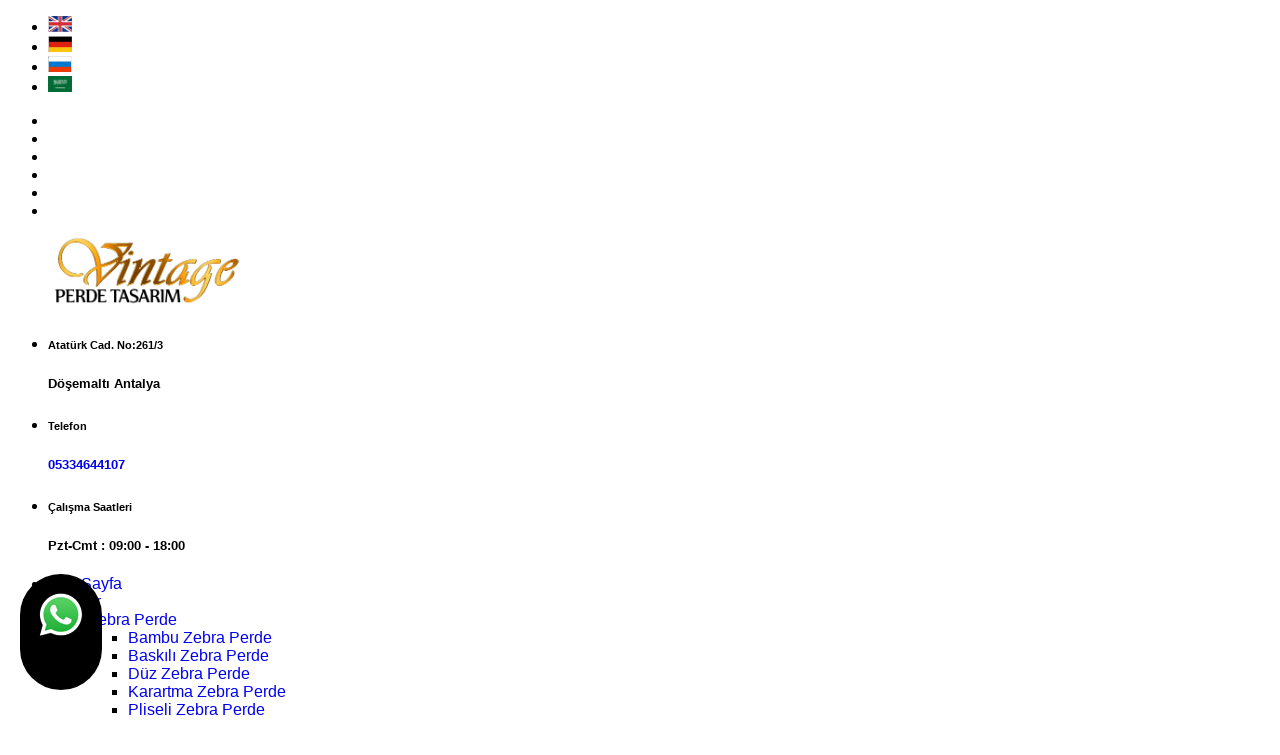

--- FILE ---
content_type: text/html; charset=UTF-8
request_url: https://www.vintageperde.com.tr/pg_43_ahsap-jaluzi-perde
body_size: 7552
content:
<!DOCTYPE html>
<html lang="tr">
						
						
		
		<html xmlns="https://www.w3.org/1999/xhtml" lang="tr-TR">
		
		<head>
			 <script async src="https://www.googletagmanager.com/gtag/js?id=G-GEP5KH4N3S"></script>
<script>
  (function(i,s,o,g,r,a,m){i['GoogleAnalyticsObject']=r;i[r]=i[r]||function(){
  (i[r].q=i[r].q||[]).push(arguments)},i[r].l=1*new Date();a=s.createElement(o),
  m=s.getElementsByTagName(o)[0];a.async=1;a.src=g;m.parentNode.insertBefore(a,m)
  })(window,document,'script','//www.google-analytics.com/analytics.js','ga');

  ga('create', 'G-GEP5KH4N3S', 'auto');
  ga('send', 'pageview');

</script>		
		<meta http-equiv="Content-Type" content="text/html; charset=UTF-8" />
		
			
				
				<title>
				Ahşap Jaluzi Perde | &#9742;&#65039; 05334644107			 	
			 	 
				</title>

<meta name="description" content=" &#9742;&#65039; 05334644107 | Desc">
<meta name="keywords" content="AK  "/>
<META NAME="author" CONTENT="Gülşah Özkan Kızılkaya;info@vintageperde.com.tr">
<META NAME="subject" CONTENT="Vintage Perde Antalya">
<meta name="contact" content="info@vintageperde.com.tr">
<META NAME="Geography" CONTENT="Atatürk Cad. No:261/3 Döşemaltı Antalya 07190">
<meta name=”geo.region” content=”TR” />
<meta name=”geo.placename” content="Döşemaltı" />
<meta name="language" CONTENT="Türkçe">
<meta name="copyright" CONTENT="Vintage Perde Antalya">
<META NAME="zipcode" CONTENT="07190">
<META NAME="city" CONTENT="Antalya">
<META NAME="country" CONTENT="Türkiye">
<META NAME="Designer" CONTENT="Tamer Yüksel">
<meta name="google-site-verification" content="hJzqL394ADVOvNcXDmI2F59dtxwXAAVXq9db061XgS8" /><meta name="yandex-verification" content="b3915c68eb9d4d41" /><META NAME="Publisher" CONTENT="Ankara Hosting Grafik Tasarım">
<meta name="revisit-after" content="10 days">
<meta name="robots" content="index, follow">
<meta name="googlebot" content="index, follow">
<meta property="datePublished"  content="2025-06-19">
<meta name="abstract" content="Vintage Modern Perde Tasarım ve Uygulamaları; stor perde, jaluzi perde, dikey, cam balkon plise, tül stor ve  zebra stor perde ">
<meta name="twitter:site" content="@perde_tasar">  
<meta name="twitter:creator" content="perde_tasar">
<meta name="distribution" content="global">
<meta name="generator" content="UltraEdit">
<meta name="rating" CONTENT="general">
<meta name="host" CONTENT="www.ankarahosting.com">
<meta name="web_author" content="Tamer Yüksel">
<meta name="reply-to" content="info@vintageperde.com.tr">

<meta property="fb:app_id" content=""> 
<meta property="article:author" content="https://www.facebook.com/profile.php?id=100088451595948&mibextid=ZbWKwL">  
<meta property="article:publisher" content="https://www.facebook.com/profile.php?id=100088451595948&mibextid=ZbWKwL">
<meta property="og:url" content="http://www.vintageperde.com.tr" />
<meta property="og:type" content="website" />
<meta property="og:title" content="Ahşap Jaluzi Perde" />
<meta property="og:description" content="Desc" />
<meta property="og:image"   content="http://www.vintageperde.com.tr" />
  
<meta name="dc.language" CONTENT="TR">
<meta name="dc.source" CONTENT="http://vintageperde.com.tr">
<meta name="dc.title" CONTENT="Vintage Perde Antalya">
<meta name="dc.description" CONTENT="Vintage Modern Perde Tasarım ve Uygulamaları; stor perde, jaluzi perde, dikey, cam balkon plise, tül stor ve  zebra stor perde ">
 
<link rel="shortcut icon"  href="image/favicon.png" type="image/x-icon"/>
<link rel="canonical" href="http://vintageperde.com.tr/" />
<link rel="canonical" href="https://vintageperde.com.tr/" />
<link rel="canonical" href="http://www.vintageperde.com.tr/" />	
<link  rel="alternate" hreflang="TR" />	
<!-- Vintage Fauxis -->
		
<meta charset="utf-8">
<meta http-equiv="X-UA-Compatible" content="IE=edge">
<meta name="viewport" content="width=device-width, initial-scale=1.0, maximum-scale=1.0, user-scalable=0">

<link href="https://fonts.googleapis.com/css2?family=Noto+Serif:ital,wght@0,400;0,700;1,400;1,700&amp;display=swap" rel="stylesheet">
<link href="https://fonts.googleapis.com/css2?family=Roboto:ital,wght@0,100;0,300;0,400;0,500;0,700;0,900;1,100;1,300;1,400;1,500;1,700;1,900&amp;display=swap" rel="stylesheet">

<!-- Stylesheets -->
<link href="assets/css/font-awesome-all.css" rel="stylesheet">
<link href="assets/css/icomoon.css" rel="stylesheet">
<link href="assets/css/owl.css" rel="stylesheet">
<link href="assets/css/bootstrap.css" rel="stylesheet">
<link href="assets/css/jquery.fancybox.min.css" rel="stylesheet">
<link href="assets/css/animate.css" rel="stylesheet">
<link href="assets/css/color.css" rel="stylesheet">
<link href="assets/css/global.css" rel="stylesheet">
<link href="assets/css/style.css" rel="stylesheet">
<link href="assets/css/responsive.css" rel="stylesheet">

</head>

<body>
    <div class="boxed_wrapper">
      <header class="main-header style-two">
            <div class="header-top">
                <div class="auto-container">
                    <div class="top-inner clearfix">
                        <ul class="info clearfix pull-left">
                            <li> <a target="_blank" href="https://english.vintageperde.com.tr"><img src="image/english.jpg" alt="english" title="English" width="24" height="16"></a></li>
						                <li> <a target="_blank" href="https://deutsch.vintageperde.com.tr"><img src="image/deutsch.jpg" alt="deutsch" title="Deutsch" width="24" height="16"></a></li>
						                <li>  <a target="_blank" href="https://russian.vintageperde.com.tr"><img src="image/russian.jpg" alt="russian" title="Русский" width="24" height="16"></a> </li>                  
						                <li> <a target="_blank" href="https://arabic.vintageperde.com.tr"><img src="image/arabic.jpg" alt="arabic" title="العربية" width="24" height="16"></a>  </li>
                        </ul>
                        									
                        								                         								<ul class="header-social clearfix pull-right">
                              <li><a target="_blank"  title="Facebook Sayfamız" href="https://www.facebook.com/profile.php?id=100088451595948&mibextid=ZbWKwL"><i class="fab fa-facebook"></i></a></li>
                              <li><a target="_blank"  title="WhatsApp Hattımız" href="https://web.whatsapp.com/send?phone=90+05334644107&text="><i class="fab fa-whatsapp"></i></a></li>
                              <li><a target="_blank"  title="Twitter Sayfamız" href="https://twitter.com/perde_tasar"><i class="fab fa-twitter"></i></a></li>
                            <li><a target="_blank"  title="YouTube Sayfamız" href="https://www.youtube.com/@vintageperdetasarm"><i class="fab fa-youtube"></i></a></li>
                              <li><a target="_blank"  title="Pinterest Sayfamız" href="http://pinterest.com/vintageperdetasarim"><i class="fab fa-pinterest"></i></a></li>
                              <li><a target="_blank"  title="Instagram Sayfamız" href="https://www.instagram.com/vintageperdetasarimdosemealti/"><i class="fab fa-instagram"></i></a></li>
                      
                        </ul>
                        								 									
                        	
                    </div>
                </div>
            </div>            <div class="header-upper">
                <div class="auto-container">
                    <div class="upper-inner clearfix">
                        <div class="logo-box pull-left">
                            <figure class="logo"><a href="index.php"><img width="200" src="image/logo2.png" alt="Vintage Perde Antalya"></a></figure>
                        </div>
                        <ul class="upper-info clearfix pull-right">
                            <li>
                                <i class="fas fa-map-marker-alt"></i>
                                <h6>Atatürk Cad. No:261/3</h6>
                                <h5>Döşemaltı Antalya</h5>
                            </li>
                            <li>
                                <i class="fas fa-phone-volume"></i>
                                <h6>Telefon</h6>
                                <h5><a href="tel:05334644107">05334644107</a></h5>
                            </li>
                            <li>
                                <i class="far fa-clock"></i>
                                <h6>Çalışma Saatleri</h6>
                                <h5>Pzt-Cmt : 09:00 - 18:00</h5>
                            </li>
                        </ul>
                    </div>
                </div>
            </div>
            <!-- header-lower -->
            <div class="header-lower">
                <div class="auto-container">
                    <div class="lower-inner">
                        <div class="outer-box clearfix">
                            <div class="menu-area pull-left">
                                <!--Mobile Navigation Toggler-->
                                <div class="mobile-nav-toggler">
                                    <i class="icon-bar"></i>
                                    <i class="icon-bar"></i>
                                    <i class="icon-bar"></i>
                                </div>
                                <nav class="main-menu navbar-expand-md navbar-light">
                                    <div class="collapse navbar-collapse show clearfix" id="navbarSupportedContent">
                                        <ul class="navigation clearfix">
                                        	<li ><a href="index.php">Ana Sayfa</a></li>
                                            	<li class="	 dropdown"><a href="kategori3_1">Ürünler</a>
							
                                                <ul>
                                                    <li class="dropdown"><a href="#">Zebra Perde</a>
										<ul>
											
					<li><a href="pg_20_bambu-zebra-perde">Bambu Zebra Perde</a></li> 
						
					
					
					<li><a href="pg_21_baskili-zebra-perde">Baskılı Zebra Perde</a></li> 
						
					
					
					<li><a href="pg_22_duz-zebra-perde">Düz Zebra Perde</a></li> 
						
					
					
					<li><a href="pg_23_karartma-zebra-perde">Karartma Zebra Perde</a></li> 
						
					
					
					<li><a href="pg_24_pliseli-zebra-perde">Pliseli Zebra Perde</a></li> 
						
					
					
					<li><a href="pg_25_simli-zebra-perde">Simli Zebra Perde</a></li> 
						
					
					
					<li><a href="pg_26_jakarli-zebra-perde">Jakarlı Zebra Perde</a></li> 
						
					
					
					<li><a href="pg_27_nakisli-zebra-perde">Nakışlı Zebra Perde</a></li> 
						
					
					
					<li><a href="pg_28_boncuklu-zebra-perde">Boncuklu Zebra Perde</a></li> 
						
					
					
					<li><a href="pg_29_motorlu-zebra-perde"> Motorlu Zebra Perde</a></li> 
						
					
															</ul>
									</li>
									<li class="dropdown"><a href="#">Stor Perde</a>
										<ul>
											
					<li><a href="pg_30_desenli-stor-perde">Desenli Stor Perde</a></li> 
						
					
					
					<li><a href="pg_31_duz-stor-perde">Düz Stor Perde</a></li> 
						
					
					
					<li><a href="pg_32_karartma-stor-perde">Karartma Stor Perde</a></li> 
						
					
					
					<li><a href="pg_33_motorlu-stor-perde">Motorlu Stor Perde</a></li> 
						
					
					
					<li><a href="pg_34_polyester-stor-perde">Polyester Stor Perde</a></li> 
						
					
					
					<li><a href="pg_35_screen-stor-perde">Screen Stor Perde</a></li> 
						
					
					
					<li><a href="pg_36_simli-stor-perde">Simli Stor Perde</a></li> 
						
					
					
					<li><a href="pg_37_verdi-tul-stor-perde">Verdi Tül Stor Perde</a></li> 
						
					
					
					<li><a href="pg_38_cift-mekanizmali-stor-perde">Çift Mekanizmalı Stor Perde</a></li> 
						
					
					
					<li><a href="pg_39_boncuklu-stor-perde">Boncuklu Stor Perde</a></li> 
						
					
					
					<li><a href="pg_40_dilimli-stor-perde">Dilimli Stor Perde</a></li> 
						
					
					
					<li><a href="pg_41_mat-keten-stor-perde">Mat Keten Stor Perde</a></li> 
						
					
					
					<li><a href="pg_42_zip-perde">Zip Perde</a></li> 
						
					
															</ul>
									</li>
									<li class="dropdown"><a href="#">Jaluzi Perde</a>
										<ul>
											
					<li><a href="pg_43_ahsap-jaluzi-perde">Ahşap Jaluzi Perde</a></li> 
						
					
					
					<li><a href="pg_44_aluminyum-jaluzi-perde">Aluminyum Jaluzi Perde</a></li> 
						
					
					
					<li><a href="pg_45_ferforje-jaluzi-perde">Ferforje Jaluzi Perde</a></li> 
						
					
					
					<li><a href="pg_46_pvc-jaluzi-perde">PVC Jaluzi Perde</a></li> 
						
					
					
					<li><a href="pg_47_50-mm-aluminyum-jaluzi-perde">50 mm Aluminyum Jaluzi Perde</a></li> 
						
					
					
					<li><a href="pg_48_ahsap-gorunumlu-aluminyum-jaluzi-perde">Ahşap Görünümlü Aluminyum Jaluzi Perde</a></li> 
						
					
															</ul>
									</li>
									<li class="dropdown"><a href="#">Dikey Perde</a>
										<ul>
											
					<li><a href="pg_50_cizgili-dikey-perde">Çizgili Dikey Perde</a></li> 
						
					
					
					<li><a href="pg_51_pvc-dikey-perde">PVC Dikey Perde</a></li> 
						
					
					
					<li><a href="pg_52_kumas-dikey-perde">Kumaş Dikey Perde</a></li> 
						
					
															</ul>
									</li>
									<li class="dropdown"><a href="#">Tül ve Fon Perde</a>
										<ul>
											
					<li><a href="pg_53_verdi-perde-grace-serisi">Verdi Perde Grace Serisi</a></li> 
						
					
					
					<li><a href="pg_54_verdi-perde-bellodi-verdi-serisi">Verdi Perde Bellodi Verdi Serisi</a></li> 
						
					
					
					<li><a href="pg_55_rustik-perde">Rustik Perde</a></li> 
						
					
															</ul>
									</li>
									<li class="dropdown"><a href="#">Plise Perde</a>
										<ul>
											
					<li><a href="pg_56_d-serisi">D Serisi</a></li> 
						
					
					
					<li><a href="pg_57_m-serisi">M Serisi</a></li> 
						
					
					
					<li><a href="pg_58_p-serisi">P Serisi</a></li> 
						
					
															</ul>
									</li>
                                                     
                                                </ul>
                                            </li>
                                            <li class="	 dropdown"><a href="#">Blog</a>
								<ul>
									
					<li><a href="pg_10_2025-yilinin-en-trend-perdesi-ahsap-jaluzi-perde">2025 Yılının En Trend Perdesi Ahşap Jaluzi Perde</a></li> 
						
					
					
					<li><a href="pg_11_bambu-zebra-perde-temizligi">Bambu Zebra Perde Temizliği</a></li> 
						
					
					
					<li><a href="pg_12_stor-perde-yikandiktan-sonra-nasil-asilir">Stor Perde Yıkandıktan Sonra Nasıl Asılır</a></li> 
						
					
					
					<li><a href="pg_13_perdeler-hangi-programda-yikanir">Perdeler Hangi Programda Yıkanır?</a></li> 
						
					
					
					<li><a href="pg_14_zebra-perde-olcusu-nasil-alinir">Zebra Perde Ölçüsü Nasıl Alınır</a></li> 
						
					
													</ul>
							</li>
                                           	<li class=" dropdown"><a href="#">Galeriler</a>
								<ul>									
									 <li><a href="2_bolum_fotolar">Foto Galeri</a></li>
									 <li><a href="3_bolum_urunler">Ürün Galeri</a></li>
									 <li><a href="mdl_video">Video Galeri</a></li>
								</ul>
							</li>
                                             
                                            <li class="	 dropdown"><a href="#">Bölgeler</a>
                                                <ul>
                                                    <li class="dropdown"><a href="#">Vintage Perde</a>
										<ul>
											
					<li><a href="pg_100_antalya-perde">Antalya Perde</a></li> 
						
					
					
					<li><a href="pg_101_muratpasa-perde">Muratpaşa Perde</a></li> 
						
					
					
					<li><a href="pg_102_lara-perde">Lara Perde</a></li> 
						
					
					
					<li><a href="pg_103_konyaalti-perde">Konyaaltı Perde</a></li> 
						
					
					
					<li><a href="pg_104_aksu-perde">Aksu Perde</a></li> 
						
					
					
					<li><a href="pg_105_dosemealti-perde">Döşemealtı Perde</a></li> 
						
					
					
					<li><a href="pg_106_kepez-perde">Kepez Perde</a></li> 
						
					
					
					<li><a href="pg_107_sirinyali-perde">Şirinyalı Perde</a></li> 
						
					
					
					<li><a href="pg_108_kemer-perde">Kemer Perde</a></li> 
						
					
					
					<li><a href="pg_109_guzeloba-perde">Güzeloba Perde</a></li> 
						
					
					
					<li><a href="pg_110_serik-perde">Serik Perde</a></li> 
						
					
					
					<li><a href="pg_111_kaleici-perde">Kaleiçi Perde</a></li> 
						
					
					
					<li><a href="pg_112_manavgat-perde">Manavgat Perde</a></li> 
						
					
					
					<li><a href="pg_113_antalya-zebra-perde">Antalya Zebra Perde</a></li> 
						
					
					
					<li><a href="pg_114_antalya-stor-perde">Antalya Stor Perde</a></li> 
						
					
					
					<li><a href="pg_115_antalya-ofis-perdeleri">Antalya Ofis Perdeleri</a></li> 
						
					
					
					<li><a href="pg_116_antalya-otel-perdeleri">Antalya Otel Perdeleri</a></li> 
						
					
					
					<li><a href="pg_117_antalya-hastane-perdeleri">Antalya Hastane Perdeleri</a></li> 
						
					
					
					<li><a href="pg_118_antalya-sahne-perdeleri">Antalya Sahne Perdeleri</a></li> 
						
					
					
					<li><a href="pg_119_antalya-kornis-montaj">Antalya Korniş Montaj</a></li> 
						
					
					
					<li><a href="pg_120_antalya-perde-montaji">Antalya Perde Montajı</a></li> 
						
					
					
					<li><a href="pg_121_antalya-perde-hizmetleri">Antalya Perde Hizmetleri</a></li> 
						
					
					
					<li><a href="pg_122_perde-antalya">Perde Antalya</a></li> 
						
					
					
					<li><a href="pg_123_fener-mahallesi-perde">Fener Mahallesi Perde</a></li> 
						
					
					
					<li><a href="pg_124_barinaklar-perde">Barınaklar Perde</a></li> 
						
					
					
					<li><a href="pg_125_isiklar-perde">Işıklar Perde</a></li> 
						
					
					
					<li><a href="pg_126_calli-perde">Çallı Perde</a></li> 
						
					
					
					<li><a href="pg_127_dogugaraji-perde">Doğugarajı Perde</a></li> 
						
					
					
					<li><a href="pg_128_yenigun-perde">Yenigün Perde</a></li> 
						
					
					
					<li><a href="pg_129_yesilbayir-perde">Yeşilbayır Perde</a></li> 
						
					
															</ul>
									</li>
                                                    <li><a href="kategori_20_1_dosemealti">Döşemealtı</a></li><li><a href="kategori_21_1_yesilbayir">Yeşilbayır</a></li><li><a href="kategori_22_1_yenikoy">Yeniköy </a></li><li><a href="kategori_23_1_konyaalti">Konyaaltı</a></li><li><a href="kategori_24_1_lara">Lara</a></li><li><a href="kategori_25_1_antalya">Antalya</a></li>                                                </ul>
                                            </li>  
                                            <li  ><a href="index.php#faq">S.S.S.</a></li>
							<li ><a href="mdl_iletisim">İletişim</a></li>		
                                        </ul>
                                    </div>
                                </nav>
                            </div>
                            <ul class="menu-right-content pull-right clearfix">
                                <li class="search-box-outer">
                                    <div class="dropdown">
                                        <button class="search-box-btn" type="button" id="dropdownMenu3" data-toggle="dropdown" aria-haspopup="true" aria-expanded="false"><i class="far fa-search"></i></button>
                                        <div class="dropdown-menu search-panel" aria-labelledby="dropdownMenu3">
                                            <div class="form-container">
                                                <form action="mdl_ara" class="search-form" method="post">
                                                    <div class="form-group">
                                                        <input type="search" name="kelime" placeholder="Aradığınız Sözcük">
                                                        <button type="submit" class="search-btn"><span class="fas fa-search"></span></button>
                                                        <input type='hidden' id="searchsubmit"  name='tur'  value='1'>
                                                    </div>
                                                </form>
                                            </div>
                                        </div>
                                    </div>
                                </li>
                                <li class="support-box">
                                    <a href="mdl_iletisim">
                                        <i class="icon-phone"></i>
                                        <h4>İletişim  </h4>
                                    </a>
                                </li>
                            </ul>
                        </div>
                    </div>
                </div>
            </div>

            <!--sticky Header-->
            <div class="sticky-header">
                <div class="auto-container">
                    <div class="outer-box clearfix">
                        <div class="menu-area pull-left">
                            <nav class="main-menu clearfix">
                                <!--Keep This Empty / Menu will come through Javascript-->
                            </nav>
                        </div>
                        <ul class="menu-right-content pull-right clearfix">
                            <li class="search-box-outer">
                                <div class="dropdown">
                                    <button class="search-box-btn" type="button" id="dropdownMenu4" data-toggle="dropdown" aria-haspopup="true" aria-expanded="false"><i class="far fa-search"></i></button>
                                    <div class="dropdown-menu search-panel" aria-labelledby="dropdownMenu4">
                                        <div class="form-container">
                                             <form action="mdl_ara" class="search-form" method="post">
                                                <div class="form-group">
                                                    <input type="search" name="kelime" placeholder="Aradığınız Sözcük">
                                                    <button type="submit" class="search-btn"><span class="fas fa-search"></span></button>
                                                     <input type='hidden' id="searchsubmit"  name='tur'  value='1'>
                                                </div>
                                            </form>
                                        </div>
                                    </div>
                                </div>
                            </li>
                            <li class="support-box">
                                <a href="mdl_iletisim">
                                    <i class="icon-calendar"></i>
                                    <h4>İletişim  </h4>
                                </a>
                            </li>
                        </ul>
                    </div>
                </div>
            </div>
        </header>
              <div class="mobile-menu">
            <div class="menu-backdrop"></div>
            <div class="close-btn"><i class="fas fa-times"></i></div>
            
            <nav class="menu-box">
                <div class="nav-logo"><a href="index.php"><img src="image/logol.png" alt="Vintage Perde Antalya"></a></div>
                <div class="menu-outer"><!--Here Menu Will Come Automatically Via Javascript / Same Menu as in Header--></div>
                <div class="contact-info">
                    <h4>İletişim Bilgileri  </h4>
                    <ul>
                        <li>Atatürk Cad. No:261/3 Döşemaltı Antalya 07190</li>
                        <li><a href="tel:05334644107">05334644107</a></li>
                        <li><a href="mailto:info@vintageperde.com.tr">info@vintageperde.com.tr</a></li>
                    </ul>
                </div>
                <div class="social-links">
                    <ul class="clearfix">
                             <li><a target="_blank"  title="Facebook Sayfamız" href="https://www.facebook.com/profile.php?id=100088451595948&mibextid=ZbWKwL"><i class="fab fa-facebook"></i></a></li>
                              <li><a target="_blank"  title="Twitter Sayfamız" href="https://twitter.com/perde_tasar"><i class="fab fa-twitter"></i></a></li>
                            <li><a target="_blank"  title="YouTube Sayfamız" href="https://www.youtube.com/@vintageperdetasarm"><i class="fab fa-youtube"></i></a></li>
                              <li><a target="_blank"  title="Pinterest Sayfamız" href="http://pinterest.com/vintageperdetasarim"><i class="fab fa-pinterest"></i></a></li>
                              <li><a target="_blank"  title="Instagram Sayfamız" href="https://www.instagram.com/vintageperdetasarimdosemealti/"><i class="fab fa-instagram"></i></a></li>
                      
                    </ul>
                </div>
            </nav>
        </div>      	 <section class="page-title" style="background-image: url(assets/images/background/page-title.jpg);">
            <div class="auto-container">
                <div class="content-box">
                    <div class="title">
                        <h1>Ahşap Jaluzi Perde</h1>
                    </div>
                    <ul class="bread-crumb clearfix">
                        <li><a href="index.php">Ana Sayfa</a></li>
                        <li class="shape"></li>
                         <li><a href="kategori2_13_1_jaluzi-perde">Jaluzi Perde </a></li>
                        <li class="shape"></li>
                        <li>Ahşap Jaluzi Perde  </li>
                    </ul>
                </div>
            </div>
        </section>


  <section class="history-section">
            <div class="auto-container">
                 
                <div class="tabs-box">
                     
                    <div class="tabs-content">
                         
                        <div class="tab active-tab" id="tab-2">
                            <div class="row clearfix align-items-center">
                                <div class="col-lg-6 col-md-6 col-sm-12 image-column">
                                    <div class="image-box">
                                        <figure class="image">
                                       
                                                                                                                               <img src="image/genel/big/ahsap-jaluzi-perde.jpg" alt="">
                                                                                                                                
                                        </figure>
                                    </div>
                                </div>
                                <div class="col-lg-6 col-md-6 col-sm-12 content-column">
                                    <div class="content_block_3">
                                        <div class="content-box">
                                            <h2>Ahşap Jaluzi Perde</h2>
                                            <div class="attr" style="text-align: justify;">
	<span style="text-align: justify;">Ahşap jaluzi perde doğal malzeme yapısı ve nat&uuml;rel g&ouml;r&uuml;nt&uuml;s&uuml; ile doğayı evinize taşıyor. Jaluzi perde &ccedil;eşitleri g&uuml;nden g&uuml;ne değişen şekilleriyle insanlara kullanıcılara sunulmaktadır.<br />
	<br />
	Daha &ccedil;ok işyerlerinde tercih edilen bu perdeler g&uuml;n ışığının kontroll&uuml; bir şekilde i&ccedil;eri alınması sağlamaktadır. Fakat jaluzi perdeler denilince akla gelen iş yeri perdesi algısı g&uuml;n&uuml;m&uuml;zde b&uuml;t&uuml;n&uuml;yle yıkılmaya başlamıştır.<br />
	<br />
	&Ouml;zellikle yeni jaluzi perde modelleriyle artık bu &ouml;n yargı tamamen tarihe karışmıştır. Uygun fiyat se&ccedil;enekleriyle sunulan jaluzi perdelerin kullanıcılarla buluşmasının &ouml;n&uuml;ndeki t&uuml;m engellerin kaldırılmaları hedeflenmektedir. Yeni jaluzi perde modelleri&nbsp;&nbsp;birlikte perdelerin yeni &ouml;zellikleri de devreye girmiştir. &Ouml;nceleri ham maddesi al&uuml;minyum olan bu perdelerin g&uuml;n&uuml;m&uuml;zde ahşap ve PVC gibi farklı malzemeden imal edilmesi s&ouml;z konusudur.</span></div>
                                            <ul class="list-item clearfix">
                                                <li>05334644107</li>
                                                 
                                            </ul>
                                        </div>
                                    </div>
                                </div>
                            </div>
                        </div>
                        
                    </div>
                </div>
            </div>
        </section>
         
   
  <section class="shop-section">
            <div class="auto-container">
            	<h2 class="heading"><span>Kategorideki Diğer Ürünler</span></h2><br>
                <div class="four-item-carousel owl-carousel owl-theme owl-dots-none owl-nav-none">
                                        <div class="shop-block-one">
                        <div class="inner-box">
                            <figure class="image-box" style="max-height:260px; overflow:hidden;">
                                								    <img src="image/genel/big/ahsap-jaluzi-perde.jpg" alt="Ahşap Jaluzi Perde">
								                                    <a href="pg_43_ahsap-jaluzi-perde" class="cart-btn theme-btn-one"><i class="fa fa-link"></i>İncele</a>
                            </figure>
                            <div class="lower-content">
                                <div class="inner">
                                     
                                    <h5><a href="pg_43_ahsap-jaluzi-perde">Ahşap Jaluzi Perde</a></h5>
                                     
                                </div>
                                 
                            </div>
                        </div>
                    </div>
                                        <div class="shop-block-one">
                        <div class="inner-box">
                            <figure class="image-box" style="max-height:260px; overflow:hidden;">
                                								    <img src="image/genel/big/aluminyum-jaluzi-perde.jpg" alt="Aluminyum Jaluzi Perde">
								                                    <a href="pg_44_aluminyum-jaluzi-perde" class="cart-btn theme-btn-one"><i class="fa fa-link"></i>İncele</a>
                            </figure>
                            <div class="lower-content">
                                <div class="inner">
                                     
                                    <h5><a href="pg_44_aluminyum-jaluzi-perde">Aluminyum Jaluzi Perde</a></h5>
                                     
                                </div>
                                 
                            </div>
                        </div>
                    </div>
                                        <div class="shop-block-one">
                        <div class="inner-box">
                            <figure class="image-box" style="max-height:260px; overflow:hidden;">
                                								    <img src="image/genel/big/ferforje-jaluzi-perde.jpg" alt="Ferforje Jaluzi Perde">
								                                    <a href="pg_45_ferforje-jaluzi-perde" class="cart-btn theme-btn-one"><i class="fa fa-link"></i>İncele</a>
                            </figure>
                            <div class="lower-content">
                                <div class="inner">
                                     
                                    <h5><a href="pg_45_ferforje-jaluzi-perde">Ferforje Jaluzi Perde</a></h5>
                                     
                                </div>
                                 
                            </div>
                        </div>
                    </div>
                                        <div class="shop-block-one">
                        <div class="inner-box">
                            <figure class="image-box" style="max-height:260px; overflow:hidden;">
                                								    <img src="image/genel/big/pvc-jaluzi-perde.jpg" alt="PVC Jaluzi Perde">
								                                    <a href="pg_46_pvc-jaluzi-perde" class="cart-btn theme-btn-one"><i class="fa fa-link"></i>İncele</a>
                            </figure>
                            <div class="lower-content">
                                <div class="inner">
                                     
                                    <h5><a href="pg_46_pvc-jaluzi-perde">PVC Jaluzi Perde</a></h5>
                                     
                                </div>
                                 
                            </div>
                        </div>
                    </div>
                                        <div class="shop-block-one">
                        <div class="inner-box">
                            <figure class="image-box" style="max-height:260px; overflow:hidden;">
                                								    <img src="image/genel/big/50-mm-aluminyum-jaluzi-perde.jpg" alt="50 mm Aluminyum Jaluzi Perde">
								                                    <a href="pg_47_50-mm-aluminyum-jaluzi-perde" class="cart-btn theme-btn-one"><i class="fa fa-link"></i>İncele</a>
                            </figure>
                            <div class="lower-content">
                                <div class="inner">
                                     
                                    <h5><a href="pg_47_50-mm-aluminyum-jaluzi-perde">50 mm Aluminyum Jaluzi Perde</a></h5>
                                     
                                </div>
                                 
                            </div>
                        </div>
                    </div>
                                        <div class="shop-block-one">
                        <div class="inner-box">
                            <figure class="image-box" style="max-height:260px; overflow:hidden;">
                                								    <img src="image/genel/big/ahsap-gorunumlu-aluminyum-jaluzi.jpg" alt="Ahşap Görünümlü Aluminyum Jaluzi Perde">
								                                    <a href="pg_48_ahsap-gorunumlu-aluminyum-jaluzi-perde" class="cart-btn theme-btn-one"><i class="fa fa-link"></i>İncele</a>
                            </figure>
                            <div class="lower-content">
                                <div class="inner">
                                     
                                    <h5><a href="pg_48_ahsap-gorunumlu-aluminyum-jaluzi-perde">Ahşap Görünümlü Aluminyum Jaluzi Perde</a></h5>
                                     
                                </div>
                                 
                            </div>
                        </div>
                    </div>
                    	
                </div>
            </div>
        </section>
        
         
            
              
          
  





	
	
	
	
	
	
	
	
								
								
								
								
								
								
				
	
	
	
	
	
								
								
								
								
								
								
			      <footer class="main-footer style-two" style="background-image: url(assets/images/background/footer-1.jpg);">
	  
            <div class="footer-bottom">
                <div class="auto-container">
                    <div class="copyright centred">
                        <p>(&copy;) Vintage Perde Antalya 2025 I Tasarım <a target="_blank" href="https://www.AnkaraHosting.com">Ankara Hosting</a> </p>
                    </div>
                </div>
            </div>
        </footer>
         
 
        <button class="scroll-top scroll-to-target" data-target="html">
            <span class="far fa-long-arrow-alt-up"></span>
        </button>
    </div>
	<div class="ContactStickButtons left"> 
	          												 	         										<a title="WhatsApp Web" href="https://web.whatsapp.com/send?phone=90+05334644107&text=Merhaba" target="_blank" class="WhatsApp"><img  src="https://www.ankarahosting.com/image/WhatsAppp.png" alt="Vintage Perde Antalya"> </a>
	         	
	         										         	 </div>  
	<link rel="stylesheet" href="https://www.ankarahosting.com/css/layout.min0c94.css">
<style>#callnowbutton { display: none;}@media screen and (max-width:650px) { #callnowbutton { display: block; height: 80px; position: fixed; width: 100%; left: 0; bottom: -20px; border-top: 0px solid #4a3b9f; background: 10px #4a3b9f; background-image: url('https://www.ankarahosting.net/image/tikla-ara.png'); background-repeat: no-repeat; background-position: center; text-decoration: none; box-shadow: 0 0 5px #888; -webkit-box-shadow: 0 0 5px #888; -moz-box-shadow: 0 0 9px #888; z-index: 9999; }}</style><a href="tel:05334644107" onclick="_gaq.push(['_trackEvent', 'Contact', 'Call Now Button', 'Phone']);" id="callnowbutton"><center><font size="6" face="Comic Sans MS" color="#0000ff"></font></center>&nbsp;</a>
    <!-- jequery plugins -->
    <script src="assets/js/jquery.js"></script>
    <script src="assets/js/popper.min.js"></script>
    <script src="assets/js/bootstrap.min.js"></script>
    <script src="assets/js/owl.js"></script>
    <script src="assets/js/wow.js"></script>
    <script src="assets/js/validation.js"></script>
    <script src="assets/js/jquery.fancybox.js"></script>
    <script src="assets/js/appear.js"></script>
    <script src="assets/js/scrollbar.js"></script>
    <script src="assets/js/bxslider.js"></script>

    <script async src="https://www.googletagmanager.com/gtag/js?id=G-GEP5KH4N3S"></script>
<script>
  (function(i,s,o,g,r,a,m){i['GoogleAnalyticsObject']=r;i[r]=i[r]||function(){
  (i[r].q=i[r].q||[]).push(arguments)},i[r].l=1*new Date();a=s.createElement(o),
  m=s.getElementsByTagName(o)[0];a.async=1;a.src=g;m.parentNode.insertBefore(a,m)
  })(window,document,'script','//www.google-analytics.com/analytics.js','ga');

  ga('create', 'G-GEP5KH4N3S', 'auto');
  ga('send', 'pageview');

</script>    <script src="assets/js/script.js"></script>

</body><!-- End of .page_wrapper -->

 </html>
